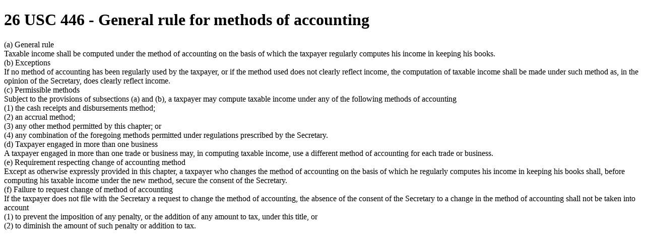

--- FILE ---
content_type: text/html; charset=utf-8
request_url: https://m.openjurist.org/book/export/html/13407178
body_size: 1264
content:
<!DOCTYPE html PUBLIC "-//W3C//DTD XHTML 1.0 Transitional//EN" "http://www.w3.org/TR/xhtml1/DTD/xhtml1-transitional.dtd">
<html xmlns="http://www.w3.org/1999/xhtml" lang="en" xml:lang="en">
  <head>
<meta http-equiv="Content-Type" content="text/html; charset=utf-8" />
    <meta http-equiv="Content-Type" content="text/html; charset=utf-8" />
    <title>26 USC 446 - General rule for methods of accounting</title>
    <base href="https://m.openjurist.org" />
    <link type="text/css" rel="stylesheet" href="misc/print.css" />
      </head>
  <body>
              <div class="section-1">
                <div class="section-2">
                <div class="section-3">
                <div class="section-4">
                <div class="section-5">
                <div class="section-6">
          
    <div id="node-13407178" class="section-7">
  <h1 class="book-heading">26 USC 446 - General rule for methods of accounting</h1>
  <div class="us-code">
<div class="usc-sections">
<div class="usc-psection" id="a"><span class="usc-enumeration">(a)</span>&nbsp;<span class="usc-head">General rule</span>&nbsp;<br/>Taxable income shall be computed under the method of accounting on the basis of which the taxpayer regularly computes his income in keeping his books. </div>
<div class="usc-psection" id="b"><span class="usc-enumeration">(b)</span>&nbsp;<span class="usc-head">Exceptions</span>&nbsp;<br/>If no method of accounting has been regularly used by the taxpayer, or if the method used does not clearly reflect income, the computation of taxable income shall be made under such method as, in the opinion of the Secretary, does clearly reflect income. </div>
<div class="usc-psection" id="c"><span class="usc-enumeration">(c)</span>&nbsp;<span class="usc-head">Permissible methods</span>&nbsp;<br/>Subject to the provisions of subsections (a) and (b), a taxpayer may compute taxable income under any of the following methods of accounting<br />
<div class="usc-psection" id="c_1"><span class="usc-enumeration">(1)</span>&nbsp;the cash receipts and disbursements method; </div>
<div  class="ad-unit"><!-- No active ads were found in t2069248,2069249 --></div><div class="usc-psection" id="c_2"><span class="usc-enumeration">(2)</span>&nbsp;an accrual method; </div>
<div class="usc-psection" id="c_3"><span class="usc-enumeration">(3)</span>&nbsp;any other method permitted by this chapter; or </div>
<div class="usc-psection" id="c_4"><span class="usc-enumeration">(4)</span>&nbsp;any combination of the foregoing methods permitted under regulations prescribed by the Secretary. </div>
</div>
<div class="usc-psection" id="d"><span class="usc-enumeration">(d)</span>&nbsp;<span class="usc-head">Taxpayer engaged in more than one business</span>&nbsp;<br/>A taxpayer engaged in more than one trade or business may, in computing taxable income, use a different method of accounting for each trade or business. </div>
<div class="usc-psection" id="e"><span class="usc-enumeration">(e)</span>&nbsp;<span class="usc-head">Requirement respecting change of accounting method</span>&nbsp;<br/>Except as otherwise expressly provided in this chapter, a taxpayer who changes the method of accounting on the basis of which he regularly computes his income in keeping his books shall, before computing his taxable income under the new method, secure the consent of the Secretary. </div>
<div class="usc-psection" id="f"><span class="usc-enumeration">(f)</span>&nbsp;<span class="usc-head">Failure to request change of method of accounting</span>&nbsp;<br/>If the taxpayer does not file with the Secretary a request to change the method of accounting, the absence of the consent of the Secretary to a change in the method of accounting shall not be taken into account<br />
<div class="usc-psection" id="f_1"><span class="usc-enumeration">(1)</span>&nbsp;to prevent the imposition of any penalty, or the addition of any amount to tax, under this title, or </div>
<div class="usc-psection" id="f_2"><span class="usc-enumeration">(2)</span>&nbsp;to diminish the amount of such penalty or addition to tax. </div>
</div>
</div>
<div class="usc-footnotes"/></div>
  </div>
    </div></div></div></div></div></div>
  <script defer src="https://static.cloudflareinsights.com/beacon.min.js/vcd15cbe7772f49c399c6a5babf22c1241717689176015" integrity="sha512-ZpsOmlRQV6y907TI0dKBHq9Md29nnaEIPlkf84rnaERnq6zvWvPUqr2ft8M1aS28oN72PdrCzSjY4U6VaAw1EQ==" data-cf-beacon='{"version":"2024.11.0","token":"88e43a6ec0ce4c40a7593a32a2db2563","r":1,"server_timing":{"name":{"cfCacheStatus":true,"cfEdge":true,"cfExtPri":true,"cfL4":true,"cfOrigin":true,"cfSpeedBrain":true},"location_startswith":null}}' crossorigin="anonymous"></script>
</body>
</html>
